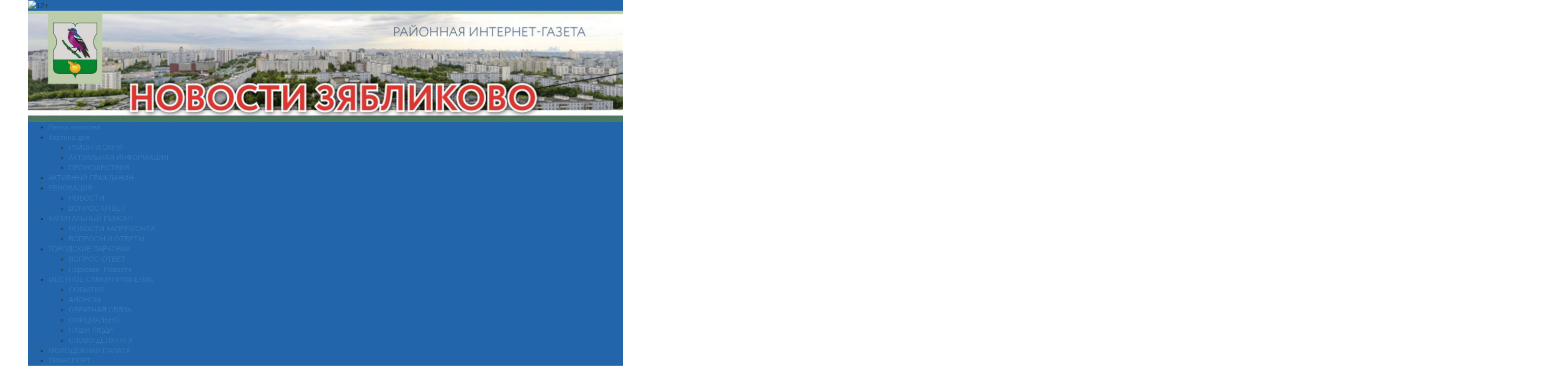

--- FILE ---
content_type: text/html; charset=UTF-8
request_url: https://gazeta-novosti-zyablikovo.ru/tag/%D0%BF%D0%B0%D0%B2%D0%B5%D0%BB-%D0%BF%D1%83%D1%88%D0%BA%D0%B8%D0%BD/page/17/
body_size: 18343
content:
<!DOCTYPE html>
<html lang="ru-RU">
<head>
<meta charset="UTF-8">
<meta name="viewport" content="width=device-width, initial-scale=1, maximum-scale=1, user-scalable=no">
<link href="https://cdnjs.cloudflare.com/ajax/libs/twitter-bootstrap/3.3.7/css/bootstrap.min.css" rel="stylesheet">
<meta name='robots' content='index, follow, max-image-preview:large, max-snippet:-1, max-video-preview:-1' />
	<style>img:is([sizes="auto" i], [sizes^="auto," i]) { contain-intrinsic-size: 3000px 1500px }</style>
	
	<!-- This site is optimized with the Yoast SEO plugin v26.1.1 - https://yoast.com/wordpress/plugins/seo/ -->
	<title>Павел Пушкин - Page 17 of 28 - Новости Зябликово — Газета района Зябликово (ЮАО)</title>
	<link rel="canonical" href="https://gazeta-novosti-zyablikovo.ru/tag/павел-пушкин/page/17/" />
	<link rel="prev" href="https://gazeta-novosti-zyablikovo.ru/tag/%d0%bf%d0%b0%d0%b2%d0%b5%d0%bb-%d0%bf%d1%83%d1%88%d0%ba%d0%b8%d0%bd/page/16/" />
	<link rel="next" href="https://gazeta-novosti-zyablikovo.ru/tag/%d0%bf%d0%b0%d0%b2%d0%b5%d0%bb-%d0%bf%d1%83%d1%88%d0%ba%d0%b8%d0%bd/page/18/" />
	<meta property="og:locale" content="ru_RU" />
	<meta property="og:type" content="article" />
	<meta property="og:title" content="Павел Пушкин - Page 17 of 28 - Новости Зябликово — Газета района Зябликово (ЮАО)" />
	<meta property="og:url" content="https://gazeta-novosti-zyablikovo.ru/tag/павел-пушкин/" />
	<meta property="og:site_name" content="Новости Зябликово — Газета района Зябликово (ЮАО)" />
	<meta name="twitter:card" content="summary_large_image" />
	<script type="application/ld+json" class="yoast-schema-graph">{"@context":"https://schema.org","@graph":[{"@type":"CollectionPage","@id":"https://gazeta-novosti-zyablikovo.ru/tag/%d0%bf%d0%b0%d0%b2%d0%b5%d0%bb-%d0%bf%d1%83%d1%88%d0%ba%d0%b8%d0%bd/","url":"https://gazeta-novosti-zyablikovo.ru/tag/%d0%bf%d0%b0%d0%b2%d0%b5%d0%bb-%d0%bf%d1%83%d1%88%d0%ba%d0%b8%d0%bd/page/17/","name":"Павел Пушкин - Page 17 of 28 - Новости Зябликово — Газета района Зябликово (ЮАО)","isPartOf":{"@id":"https://gazeta-novosti-zyablikovo.ru/#website"},"primaryImageOfPage":{"@id":"https://gazeta-novosti-zyablikovo.ru/tag/%d0%bf%d0%b0%d0%b2%d0%b5%d0%bb-%d0%bf%d1%83%d1%88%d0%ba%d0%b8%d0%bd/page/17/#primaryimage"},"image":{"@id":"https://gazeta-novosti-zyablikovo.ru/tag/%d0%bf%d0%b0%d0%b2%d0%b5%d0%bb-%d0%bf%d1%83%d1%88%d0%ba%d0%b8%d0%bd/page/17/#primaryimage"},"thumbnailUrl":"https://gazeta-novosti-zyablikovo.ru/wp-content/uploads/2022/08/20220811_184100.jpg","breadcrumb":{"@id":"https://gazeta-novosti-zyablikovo.ru/tag/%d0%bf%d0%b0%d0%b2%d0%b5%d0%bb-%d0%bf%d1%83%d1%88%d0%ba%d0%b8%d0%bd/page/17/#breadcrumb"},"inLanguage":"ru-RU"},{"@type":"ImageObject","inLanguage":"ru-RU","@id":"https://gazeta-novosti-zyablikovo.ru/tag/%d0%bf%d0%b0%d0%b2%d0%b5%d0%bb-%d0%bf%d1%83%d1%88%d0%ba%d0%b8%d0%bd/page/17/#primaryimage","url":"https://gazeta-novosti-zyablikovo.ru/wp-content/uploads/2022/08/20220811_184100.jpg","contentUrl":"https://gazeta-novosti-zyablikovo.ru/wp-content/uploads/2022/08/20220811_184100.jpg","width":800,"height":600},{"@type":"BreadcrumbList","@id":"https://gazeta-novosti-zyablikovo.ru/tag/%d0%bf%d0%b0%d0%b2%d0%b5%d0%bb-%d0%bf%d1%83%d1%88%d0%ba%d0%b8%d0%bd/page/17/#breadcrumb","itemListElement":[{"@type":"ListItem","position":1,"name":"Home","item":"https://gazeta-novosti-zyablikovo.ru/"},{"@type":"ListItem","position":2,"name":"Павел Пушкин"}]},{"@type":"WebSite","@id":"https://gazeta-novosti-zyablikovo.ru/#website","url":"https://gazeta-novosti-zyablikovo.ru/","name":"Новости Зябликово — Газета района Зябликово (ЮАО)","description":"Читайте новости особытиях района Зябликово и города Москва с газетой района Зябликово (ЮАО)","potentialAction":[{"@type":"SearchAction","target":{"@type":"EntryPoint","urlTemplate":"https://gazeta-novosti-zyablikovo.ru/?s={search_term_string}"},"query-input":{"@type":"PropertyValueSpecification","valueRequired":true,"valueName":"search_term_string"}}],"inLanguage":"ru-RU"}]}</script>
	<!-- / Yoast SEO plugin. -->


<link rel='dns-prefetch' href='//cdnjs.cloudflare.com' />
<link rel="alternate" type="application/rss+xml" title="Новости Зябликово — Газета района Зябликово (ЮАО) &raquo; Лента" href="https://gazeta-novosti-zyablikovo.ru/feed/" />
<link rel="alternate" type="application/rss+xml" title="Новости Зябликово — Газета района Зябликово (ЮАО) &raquo; Лента метки Павел Пушкин" href="https://gazeta-novosti-zyablikovo.ru/tag/%d0%bf%d0%b0%d0%b2%d0%b5%d0%bb-%d0%bf%d1%83%d1%88%d0%ba%d0%b8%d0%bd/feed/" />
<link rel='stylesheet' id='wp-block-library-css' href='https://gazeta-novosti-zyablikovo.ru/wp-includes/css/dist/block-library/style.min.css?ver=6.8.2' type='text/css' media='all' />
<style id='classic-theme-styles-inline-css' type='text/css'>
/*! This file is auto-generated */
.wp-block-button__link{color:#fff;background-color:#32373c;border-radius:9999px;box-shadow:none;text-decoration:none;padding:calc(.667em + 2px) calc(1.333em + 2px);font-size:1.125em}.wp-block-file__button{background:#32373c;color:#fff;text-decoration:none}
</style>
<style id='global-styles-inline-css' type='text/css'>
:root{--wp--preset--aspect-ratio--square: 1;--wp--preset--aspect-ratio--4-3: 4/3;--wp--preset--aspect-ratio--3-4: 3/4;--wp--preset--aspect-ratio--3-2: 3/2;--wp--preset--aspect-ratio--2-3: 2/3;--wp--preset--aspect-ratio--16-9: 16/9;--wp--preset--aspect-ratio--9-16: 9/16;--wp--preset--color--black: #000000;--wp--preset--color--cyan-bluish-gray: #abb8c3;--wp--preset--color--white: #ffffff;--wp--preset--color--pale-pink: #f78da7;--wp--preset--color--vivid-red: #cf2e2e;--wp--preset--color--luminous-vivid-orange: #ff6900;--wp--preset--color--luminous-vivid-amber: #fcb900;--wp--preset--color--light-green-cyan: #7bdcb5;--wp--preset--color--vivid-green-cyan: #00d084;--wp--preset--color--pale-cyan-blue: #8ed1fc;--wp--preset--color--vivid-cyan-blue: #0693e3;--wp--preset--color--vivid-purple: #9b51e0;--wp--preset--gradient--vivid-cyan-blue-to-vivid-purple: linear-gradient(135deg,rgba(6,147,227,1) 0%,rgb(155,81,224) 100%);--wp--preset--gradient--light-green-cyan-to-vivid-green-cyan: linear-gradient(135deg,rgb(122,220,180) 0%,rgb(0,208,130) 100%);--wp--preset--gradient--luminous-vivid-amber-to-luminous-vivid-orange: linear-gradient(135deg,rgba(252,185,0,1) 0%,rgba(255,105,0,1) 100%);--wp--preset--gradient--luminous-vivid-orange-to-vivid-red: linear-gradient(135deg,rgba(255,105,0,1) 0%,rgb(207,46,46) 100%);--wp--preset--gradient--very-light-gray-to-cyan-bluish-gray: linear-gradient(135deg,rgb(238,238,238) 0%,rgb(169,184,195) 100%);--wp--preset--gradient--cool-to-warm-spectrum: linear-gradient(135deg,rgb(74,234,220) 0%,rgb(151,120,209) 20%,rgb(207,42,186) 40%,rgb(238,44,130) 60%,rgb(251,105,98) 80%,rgb(254,248,76) 100%);--wp--preset--gradient--blush-light-purple: linear-gradient(135deg,rgb(255,206,236) 0%,rgb(152,150,240) 100%);--wp--preset--gradient--blush-bordeaux: linear-gradient(135deg,rgb(254,205,165) 0%,rgb(254,45,45) 50%,rgb(107,0,62) 100%);--wp--preset--gradient--luminous-dusk: linear-gradient(135deg,rgb(255,203,112) 0%,rgb(199,81,192) 50%,rgb(65,88,208) 100%);--wp--preset--gradient--pale-ocean: linear-gradient(135deg,rgb(255,245,203) 0%,rgb(182,227,212) 50%,rgb(51,167,181) 100%);--wp--preset--gradient--electric-grass: linear-gradient(135deg,rgb(202,248,128) 0%,rgb(113,206,126) 100%);--wp--preset--gradient--midnight: linear-gradient(135deg,rgb(2,3,129) 0%,rgb(40,116,252) 100%);--wp--preset--font-size--small: 13px;--wp--preset--font-size--medium: 20px;--wp--preset--font-size--large: 36px;--wp--preset--font-size--x-large: 42px;--wp--preset--spacing--20: 0.44rem;--wp--preset--spacing--30: 0.67rem;--wp--preset--spacing--40: 1rem;--wp--preset--spacing--50: 1.5rem;--wp--preset--spacing--60: 2.25rem;--wp--preset--spacing--70: 3.38rem;--wp--preset--spacing--80: 5.06rem;--wp--preset--shadow--natural: 6px 6px 9px rgba(0, 0, 0, 0.2);--wp--preset--shadow--deep: 12px 12px 50px rgba(0, 0, 0, 0.4);--wp--preset--shadow--sharp: 6px 6px 0px rgba(0, 0, 0, 0.2);--wp--preset--shadow--outlined: 6px 6px 0px -3px rgba(255, 255, 255, 1), 6px 6px rgba(0, 0, 0, 1);--wp--preset--shadow--crisp: 6px 6px 0px rgba(0, 0, 0, 1);}:where(.is-layout-flex){gap: 0.5em;}:where(.is-layout-grid){gap: 0.5em;}body .is-layout-flex{display: flex;}.is-layout-flex{flex-wrap: wrap;align-items: center;}.is-layout-flex > :is(*, div){margin: 0;}body .is-layout-grid{display: grid;}.is-layout-grid > :is(*, div){margin: 0;}:where(.wp-block-columns.is-layout-flex){gap: 2em;}:where(.wp-block-columns.is-layout-grid){gap: 2em;}:where(.wp-block-post-template.is-layout-flex){gap: 1.25em;}:where(.wp-block-post-template.is-layout-grid){gap: 1.25em;}.has-black-color{color: var(--wp--preset--color--black) !important;}.has-cyan-bluish-gray-color{color: var(--wp--preset--color--cyan-bluish-gray) !important;}.has-white-color{color: var(--wp--preset--color--white) !important;}.has-pale-pink-color{color: var(--wp--preset--color--pale-pink) !important;}.has-vivid-red-color{color: var(--wp--preset--color--vivid-red) !important;}.has-luminous-vivid-orange-color{color: var(--wp--preset--color--luminous-vivid-orange) !important;}.has-luminous-vivid-amber-color{color: var(--wp--preset--color--luminous-vivid-amber) !important;}.has-light-green-cyan-color{color: var(--wp--preset--color--light-green-cyan) !important;}.has-vivid-green-cyan-color{color: var(--wp--preset--color--vivid-green-cyan) !important;}.has-pale-cyan-blue-color{color: var(--wp--preset--color--pale-cyan-blue) !important;}.has-vivid-cyan-blue-color{color: var(--wp--preset--color--vivid-cyan-blue) !important;}.has-vivid-purple-color{color: var(--wp--preset--color--vivid-purple) !important;}.has-black-background-color{background-color: var(--wp--preset--color--black) !important;}.has-cyan-bluish-gray-background-color{background-color: var(--wp--preset--color--cyan-bluish-gray) !important;}.has-white-background-color{background-color: var(--wp--preset--color--white) !important;}.has-pale-pink-background-color{background-color: var(--wp--preset--color--pale-pink) !important;}.has-vivid-red-background-color{background-color: var(--wp--preset--color--vivid-red) !important;}.has-luminous-vivid-orange-background-color{background-color: var(--wp--preset--color--luminous-vivid-orange) !important;}.has-luminous-vivid-amber-background-color{background-color: var(--wp--preset--color--luminous-vivid-amber) !important;}.has-light-green-cyan-background-color{background-color: var(--wp--preset--color--light-green-cyan) !important;}.has-vivid-green-cyan-background-color{background-color: var(--wp--preset--color--vivid-green-cyan) !important;}.has-pale-cyan-blue-background-color{background-color: var(--wp--preset--color--pale-cyan-blue) !important;}.has-vivid-cyan-blue-background-color{background-color: var(--wp--preset--color--vivid-cyan-blue) !important;}.has-vivid-purple-background-color{background-color: var(--wp--preset--color--vivid-purple) !important;}.has-black-border-color{border-color: var(--wp--preset--color--black) !important;}.has-cyan-bluish-gray-border-color{border-color: var(--wp--preset--color--cyan-bluish-gray) !important;}.has-white-border-color{border-color: var(--wp--preset--color--white) !important;}.has-pale-pink-border-color{border-color: var(--wp--preset--color--pale-pink) !important;}.has-vivid-red-border-color{border-color: var(--wp--preset--color--vivid-red) !important;}.has-luminous-vivid-orange-border-color{border-color: var(--wp--preset--color--luminous-vivid-orange) !important;}.has-luminous-vivid-amber-border-color{border-color: var(--wp--preset--color--luminous-vivid-amber) !important;}.has-light-green-cyan-border-color{border-color: var(--wp--preset--color--light-green-cyan) !important;}.has-vivid-green-cyan-border-color{border-color: var(--wp--preset--color--vivid-green-cyan) !important;}.has-pale-cyan-blue-border-color{border-color: var(--wp--preset--color--pale-cyan-blue) !important;}.has-vivid-cyan-blue-border-color{border-color: var(--wp--preset--color--vivid-cyan-blue) !important;}.has-vivid-purple-border-color{border-color: var(--wp--preset--color--vivid-purple) !important;}.has-vivid-cyan-blue-to-vivid-purple-gradient-background{background: var(--wp--preset--gradient--vivid-cyan-blue-to-vivid-purple) !important;}.has-light-green-cyan-to-vivid-green-cyan-gradient-background{background: var(--wp--preset--gradient--light-green-cyan-to-vivid-green-cyan) !important;}.has-luminous-vivid-amber-to-luminous-vivid-orange-gradient-background{background: var(--wp--preset--gradient--luminous-vivid-amber-to-luminous-vivid-orange) !important;}.has-luminous-vivid-orange-to-vivid-red-gradient-background{background: var(--wp--preset--gradient--luminous-vivid-orange-to-vivid-red) !important;}.has-very-light-gray-to-cyan-bluish-gray-gradient-background{background: var(--wp--preset--gradient--very-light-gray-to-cyan-bluish-gray) !important;}.has-cool-to-warm-spectrum-gradient-background{background: var(--wp--preset--gradient--cool-to-warm-spectrum) !important;}.has-blush-light-purple-gradient-background{background: var(--wp--preset--gradient--blush-light-purple) !important;}.has-blush-bordeaux-gradient-background{background: var(--wp--preset--gradient--blush-bordeaux) !important;}.has-luminous-dusk-gradient-background{background: var(--wp--preset--gradient--luminous-dusk) !important;}.has-pale-ocean-gradient-background{background: var(--wp--preset--gradient--pale-ocean) !important;}.has-electric-grass-gradient-background{background: var(--wp--preset--gradient--electric-grass) !important;}.has-midnight-gradient-background{background: var(--wp--preset--gradient--midnight) !important;}.has-small-font-size{font-size: var(--wp--preset--font-size--small) !important;}.has-medium-font-size{font-size: var(--wp--preset--font-size--medium) !important;}.has-large-font-size{font-size: var(--wp--preset--font-size--large) !important;}.has-x-large-font-size{font-size: var(--wp--preset--font-size--x-large) !important;}
:where(.wp-block-post-template.is-layout-flex){gap: 1.25em;}:where(.wp-block-post-template.is-layout-grid){gap: 1.25em;}
:where(.wp-block-columns.is-layout-flex){gap: 2em;}:where(.wp-block-columns.is-layout-grid){gap: 2em;}
:root :where(.wp-block-pullquote){font-size: 1.5em;line-height: 1.6;}
</style>
<link rel='stylesheet' id='wp-polls-css' href='https://gazeta-novosti-zyablikovo.ru/wp-content/plugins/wp-polls/polls-css.css?ver=2.77.3' type='text/css' media='all' />
<style id='wp-polls-inline-css' type='text/css'>
.wp-polls .pollbar {
	margin: 1px;
	font-size: 6px;
	line-height: 8px;
	height: 8px;
	background-image: url('https://gazeta-novosti-zyablikovo.ru/wp-content/plugins/wp-polls/images/default/pollbg.gif');
	border: 1px solid #c8c8c8;
}

</style>
<link rel='stylesheet' id='newspaper-style-css' href='https://gazeta-novosti-zyablikovo.ru/wp-content/themes/newspaper/style.css?ver=6.8.2' type='text/css' media='all' />
<link rel='stylesheet' id='newspaper-color-css' href='https://gazeta-novosti-zyablikovo.ru/wp-content/themes/newspaper/color.css?ver=6.8.2' type='text/css' media='all' />
<link rel='stylesheet' id='naslednik-app-style-css' href='https://gazeta-novosti-zyablikovo.ru/wp-content/themes/newspaper/css/app.min.css?ver=6.8.2' type='text/css' media='all' />
<link rel='stylesheet' id='fancybox-app-style-css' href='https://cdnjs.cloudflare.com/ajax/libs/fancybox/3.1.20/jquery.fancybox.min.css?ver=6.8.2' type='text/css' media='all' />
<script type="text/javascript" src="https://gazeta-novosti-zyablikovo.ru/wp-includes/js/jquery/jquery.min.js?ver=3.7.1" id="jquery-core-js"></script>
<script type="text/javascript" src="https://gazeta-novosti-zyablikovo.ru/wp-includes/js/jquery/jquery-migrate.min.js?ver=3.4.1" id="jquery-migrate-js"></script>
        <script>
            var errorQueue = [];
            let timeout;

            var errorMessage = '';


            function isBot() {
                const bots = ['crawler', 'spider', 'baidu', 'duckduckgo', 'bot', 'googlebot', 'bingbot', 'facebook', 'slurp', 'twitter', 'yahoo'];
                const userAgent = navigator.userAgent.toLowerCase();
                return bots.some(bot => userAgent.includes(bot));
            }

            /*
            window.onerror = function(msg, url, line) {
            // window.addEventListener('error', function(event) {
                console.error("Linha 600");

                var errorMessage = [
                    'Message: ' + msg,
                    'URL: ' + url,
                    'Line: ' + line
                ].join(' - ');
                */


            // Captura erros síncronos e alguns assíncronos
            window.addEventListener('error', function(event) {
                var msg = event.message;
                if (msg === "Script error.") {
                    console.error("Script error detected - maybe problem cross-origin");
                    return;
                }
                errorMessage = [
                    'Message: ' + msg,
                    'URL: ' + event.filename,
                    'Line: ' + event.lineno
                ].join(' - ');
                if (isBot()) {
                    return;
                }
                errorQueue.push(errorMessage);
                handleErrorQueue();
            });

            // Captura rejeições de promessas
            window.addEventListener('unhandledrejection', function(event) {
                errorMessage = 'Promise Rejection: ' + (event.reason || 'Unknown reason');
                if (isBot()) {
                    return;
                }
                errorQueue.push(errorMessage);
                handleErrorQueue();
            });

            // Função auxiliar para gerenciar a fila de erros
            function handleErrorQueue() {
                if (errorQueue.length >= 5) {
                    sendErrorsToServer();
                } else {
                    clearTimeout(timeout);
                    timeout = setTimeout(sendErrorsToServer, 5000);
                }
            }





            function sendErrorsToServer() {
                if (errorQueue.length > 0) {
                    var message;
                    if (errorQueue.length === 1) {
                        // Se houver apenas um erro, mantenha o formato atual
                        message = errorQueue[0];
                    } else {
                        // Se houver múltiplos erros, use quebras de linha para separá-los
                        message = errorQueue.join('\n\n');
                    }
                    var xhr = new XMLHttpRequest();
                    var nonce = '49a218b7b5';
                    var ajaxurl = 'https://gazeta-novosti-zyablikovo.ru/wp-admin/admin-ajax.php?action=bill_minozzi_js_error_catched&_wpnonce=49a218b7b5';
                    xhr.open('POST', encodeURI(ajaxurl));
                    xhr.setRequestHeader('Content-Type', 'application/x-www-form-urlencoded');
                    xhr.onload = function() {
                        if (xhr.status === 200) {
                            // console.log('Success:', xhr.responseText);
                        } else {
                            console.log('Error:', xhr.status);
                        }
                    };
                    xhr.onerror = function() {
                        console.error('Request failed');
                    };
                    xhr.send('action=bill_minozzi_js_error_catched&_wpnonce=' + nonce + '&bill_js_error_catched=' + encodeURIComponent(message));
                    errorQueue = []; // Limpa a fila de erros após o envio
                }
            }

            function sendErrorsToServer() {
                if (errorQueue.length > 0) {
                    var message = errorQueue.join(' | ');
                    //console.error(message);
                    var xhr = new XMLHttpRequest();
                    var nonce = '49a218b7b5';
                    var ajaxurl = 'https://gazeta-novosti-zyablikovo.ru/wp-admin/admin-ajax.php?action=bill_minozzi_js_error_catched&_wpnonce=49a218b7b5'; // No need to esc_js here
                    xhr.open('POST', encodeURI(ajaxurl));
                    xhr.setRequestHeader('Content-Type', 'application/x-www-form-urlencoded');
                    xhr.onload = function() {
                        if (xhr.status === 200) {
                            //console.log('Success:::', xhr.responseText);
                        } else {
                            console.log('Error:', xhr.status);
                        }
                    };
                    xhr.onerror = function() {
                        console.error('Request failed');
                    };
                    xhr.send('action=bill_minozzi_js_error_catched&_wpnonce=' + nonce + '&bill_js_error_catched=' + encodeURIComponent(message));
                    errorQueue = []; // Clear the error queue after sending
                }
            }

            function sendErrorsToServer() {
                if (errorQueue.length > 0) {
                    var message = errorQueue.join('\n\n'); // Usa duas quebras de linha como separador
                    var xhr = new XMLHttpRequest();
                    var nonce = '49a218b7b5';
                    var ajaxurl = 'https://gazeta-novosti-zyablikovo.ru/wp-admin/admin-ajax.php?action=bill_minozzi_js_error_catched&_wpnonce=49a218b7b5';
                    xhr.open('POST', encodeURI(ajaxurl));
                    xhr.setRequestHeader('Content-Type', 'application/x-www-form-urlencoded');
                    xhr.onload = function() {
                        if (xhr.status === 200) {
                            // console.log('Success:', xhr.responseText);
                        } else {
                            console.log('Error:', xhr.status);
                        }
                    };
                    xhr.onerror = function() {
                        console.error('Request failed');
                    };
                    xhr.send('action=bill_minozzi_js_error_catched&_wpnonce=' + nonce + '&bill_js_error_catched=' + encodeURIComponent(message));
                    errorQueue = []; // Limpa a fila de erros após o envio
                }
            }
            window.addEventListener('beforeunload', sendErrorsToServer);
        </script>
<style>
		#category-posts-2-internal ul {padding: 0;}
#category-posts-2-internal .cat-post-item img {max-width: initial; max-height: initial; margin: initial;}
#category-posts-2-internal .cat-post-author {margin-bottom: 0;}
#category-posts-2-internal .cat-post-thumbnail {margin: 5px 10px 5px 0;}
#category-posts-2-internal .cat-post-item:before {content: ""; clear: both;}
#category-posts-2-internal .cat-post-excerpt-more {display: inline-block;}
#category-posts-2-internal .cat-post-item {list-style: none; margin: 3px 0 10px; padding: 3px 0;}
#category-posts-2-internal .cat-post-current .cat-post-title {font-weight: bold; text-transform: uppercase;}
#category-posts-2-internal [class*=cat-post-tax] {font-size: 0.85em;}
#category-posts-2-internal [class*=cat-post-tax] * {display:inline-block;}
#category-posts-2-internal .cat-post-item:after {content: ""; display: table;	clear: both;}
#category-posts-2-internal .cat-post-item .cat-post-title {overflow: hidden;text-overflow: ellipsis;white-space: initial;display: -webkit-box;-webkit-line-clamp: 2;-webkit-box-orient: vertical;padding-bottom: 0 !important;}
#category-posts-2-internal .cat-post-item:after {content: ""; display: table;	clear: both;}
#category-posts-2-internal .cat-post-thumbnail {display:block; float:left; margin:5px 10px 5px 0;}
#category-posts-2-internal .cat-post-crop {overflow:hidden;display:block;}
#category-posts-2-internal p {margin:5px 0 0 0}
#category-posts-2-internal li > div {margin:5px 0 0 0; clear:both;}
#category-posts-2-internal .dashicons {vertical-align:middle;}
#category-posts-2-internal .cat-post-thumbnail .cat-post-crop img {height: 300px;}
#category-posts-2-internal .cat-post-thumbnail .cat-post-crop img {width: 300px;}
#category-posts-2-internal .cat-post-thumbnail .cat-post-crop img {object-fit: cover; max-width: 100%; display: block;}
#category-posts-2-internal .cat-post-thumbnail .cat-post-crop-not-supported img {width: 100%;}
#category-posts-2-internal .cat-post-thumbnail {max-width:100%;}
#category-posts-2-internal .cat-post-item img {margin: initial;}
</style>
		<style>
.blue-line,
.top-header,
.sub-menu,
.wp-caption .wp-caption-text {
    background-color: rgb(34, 101, 171) !important;
}
.menu-item:hover,
.sub-menu .menu-item:hover {
    background-color: #337ab7;
}
.wp-caption {
    border: 3px solid rgb(34, 101, 171);
}
</style>
<meta name="yandex-verification" content="ddb48a48fe99b0cc" />
<meta name="google-site-verification" content="7QYg03gtUS8-B8S87Y7AQSUDv913TILOerGxqMr-YfM" />
</head>
<body class="archive paged tag tag-4521 paged-17 tag-paged-17 wp-theme-newspaper group-blog hfeed">
<div id="page" class="site">
	<div class="container">
		<div class="row">
			<div class="header-banner">
				 
							</div>
		</div>
	</div>
	<header class="container">
        <div class="row top-header">
            <div class="pull-left">
                <img class="top-header__icon" src="https://gazeta-novosti-zyablikovo.ru/wp-content/themes/newspaper/images/12+.png" alt="12+">
            </div>
            <div class="pull-right">
                <!-- <a class="link link_white" href="https://twitter.com/zyablikovo2" target="_blank"><i class="fa fa-twitter" aria-hidden="true"></i></a>
                <a class="link link_white" href="https://vk.com/zyablikovouao" target="_blank"><i class="fa fa-vk" aria-hidden="true"></i></a> -->
            </div>
        </div>
    </header>
	<article class="container">
        <div class="row">
			<a href="https://gazeta-novosti-zyablikovo.ru/" rel="home">
            	<img style="width: 100%;" class="img-responsive" src="https://gazeta-novosti-zyablikovo.ru/wp-content/uploads/2020/04/Zyablikov.jpg" alt="Новости Зябликово — Газета района Зябликово (ЮАО)">
			</a>
        </div>


    </article>
	<div class="menu-section">
        <div class="container blue-line">
            <div class="row">
				<div class="menu-%d0%b2%d0%b5%d1%80%d1%85%d0%bd%d0%b5%d0%b5-container"><ul id="menu-%d0%b2%d0%b5%d1%80%d1%85%d0%bd%d0%b5%d0%b5" class="menu"><li id="menu-item-4177" class="menu-item menu-item-type-taxonomy menu-item-object-category menu-item-4177"><a href="https://gazeta-novosti-zyablikovo.ru/category/%d0%bb%d0%b5%d0%bd%d1%82%d0%b0-%d0%bd%d0%be%d0%b2%d0%be%d1%81%d1%82%d0%b5%d0%b9/">Лента новостей</a></li>
<li id="menu-item-13" class="menu-item menu-item-type-taxonomy menu-item-object-category menu-item-has-children menu-item-13"><a href="https://gazeta-novosti-zyablikovo.ru/category/news/">Картина дня</a>
<ul class="sub-menu">
	<li id="menu-item-15" class="menu-item menu-item-type-taxonomy menu-item-object-category menu-item-15"><a href="https://gazeta-novosti-zyablikovo.ru/category/%d1%80%d0%b0%d0%b9%d0%be%d0%bd-%d0%b8-%d0%be%d0%ba%d1%80%d1%83%d0%b3/">РАЙОН И ОКРУГ</a></li>
	<li id="menu-item-1126" class="menu-item menu-item-type-taxonomy menu-item-object-category menu-item-1126"><a href="https://gazeta-novosti-zyablikovo.ru/category/%d0%b0%d0%ba%d1%82%d1%83%d0%b0%d0%bb%d1%8c%d0%bd%d0%b0%d1%8f-%d0%b8%d0%bd%d1%84%d0%be%d1%80%d0%bc%d0%b0%d1%86%d0%b8%d1%8f/">АКТУАЛЬНАЯ ИНФОРМАЦИЯ</a></li>
	<li id="menu-item-1127" class="menu-item menu-item-type-taxonomy menu-item-object-category menu-item-1127"><a href="https://gazeta-novosti-zyablikovo.ru/category/%d0%bf%d1%80%d0%be%d0%b8%d1%81%d1%88%d0%b5%d1%81%d1%82%d0%b2%d0%b8%d1%8f/">ПРОИСШЕСТВИЯ</a></li>
</ul>
</li>
<li id="menu-item-401" class="menu-item menu-item-type-taxonomy menu-item-object-category menu-item-401"><a href="https://gazeta-novosti-zyablikovo.ru/category/%d0%b0%d0%ba%d1%82%d0%b8%d0%b2%d0%bd%d1%8b%d0%b9-%d0%b3%d1%80%d0%b0%d0%b6%d0%b4%d0%b0%d0%bd%d0%b8%d0%bd/">АКТИВНЫЙ ГРАЖДАНИН</a></li>
<li id="menu-item-28264" class="menu-item menu-item-type-custom menu-item-object-custom menu-item-has-children menu-item-28264"><a>РЕНОВАЦИЯ</a>
<ul class="sub-menu">
	<li id="menu-item-28266" class="menu-item menu-item-type-taxonomy menu-item-object-category menu-item-28266"><a href="https://gazeta-novosti-zyablikovo.ru/category/%d1%80%d0%b5%d0%bd%d0%be%d0%b2%d0%b0%d1%86%d0%b8%d1%8f-%d0%bd%d0%be%d0%b2%d0%be%d1%81%d1%82%d0%b8/">НОВОСТИ</a></li>
	<li id="menu-item-28265" class="menu-item menu-item-type-taxonomy menu-item-object-category menu-item-28265"><a href="https://gazeta-novosti-zyablikovo.ru/category/%d1%80%d0%b5%d0%bd%d0%be%d0%b2%d0%b0%d1%86%d0%b8%d1%8f-%d0%b2%d0%be%d0%bf%d1%80%d0%be%d1%81-%d0%be%d1%82%d0%b2%d0%b5%d1%82/">ВОПРОС-ОТВЕТ</a></li>
</ul>
</li>
<li id="menu-item-7900" class="menu-item menu-item-type-custom menu-item-object-custom menu-item-has-children menu-item-7900"><a>КАПИТАЛЬНЫЙ РЕМОНТ</a>
<ul class="sub-menu">
	<li id="menu-item-6895" class="menu-item menu-item-type-taxonomy menu-item-object-category menu-item-6895"><a href="https://gazeta-novosti-zyablikovo.ru/category/%d0%ba%d0%b0%d0%bf%d0%b8%d1%82%d0%b0%d0%bb%d1%8c%d0%bd%d1%8b%d0%b9-%d1%80%d0%b5%d0%bc%d0%be%d0%bd%d1%82/%d0%bd%d0%be%d0%b2%d0%be%d1%81%d1%82%d0%b8-%d0%ba%d0%b0%d0%bf%d1%80%d0%b5%d0%bc%d0%be%d0%bd%d1%82%d0%b0/">НОВОСТИ КАПРЕМОНТА</a></li>
	<li id="menu-item-6894" class="menu-item menu-item-type-taxonomy menu-item-object-category menu-item-6894"><a href="https://gazeta-novosti-zyablikovo.ru/category/%d0%ba%d0%b0%d0%bf%d0%b8%d1%82%d0%b0%d0%bb%d1%8c%d0%bd%d1%8b%d0%b9-%d1%80%d0%b5%d0%bc%d0%be%d0%bd%d1%82/%d0%b2%d0%be%d0%bf%d1%80%d0%be%d1%81%d1%8b-%d0%b8-%d0%be%d1%82%d0%b2%d0%b5%d1%82%d1%8b/">ВОПРОСЫ И ОТВЕТЫ</a></li>
</ul>
</li>
<li id="menu-item-10152" class="menu-item menu-item-type-custom menu-item-object-custom menu-item-has-children menu-item-10152"><a>ГОРОДСКИЕ ПАРКОВКИ</a>
<ul class="sub-menu">
	<li id="menu-item-10153" class="menu-item menu-item-type-taxonomy menu-item-object-category menu-item-10153"><a href="https://gazeta-novosti-zyablikovo.ru/category/%d0%bf%d0%b0%d1%80%d0%ba%d0%be%d0%b2%d0%ba%d0%b8/%d0%b2%d0%be%d0%bf%d1%80%d0%be%d1%81-%d0%be%d1%82%d0%b2%d0%b5%d1%82/">ВОПРОС-ОТВЕТ</a></li>
	<li id="menu-item-10154" class="menu-item menu-item-type-taxonomy menu-item-object-category menu-item-10154"><a href="https://gazeta-novosti-zyablikovo.ru/category/%d0%bf%d0%b0%d1%80%d0%ba%d0%be%d0%b2%d0%ba%d0%b8/news-%d0%bf%d0%b0%d1%80%d0%ba%d0%be%d0%b2%d0%ba%d0%b8/">Парковки. Новости</a></li>
</ul>
</li>
<li id="menu-item-6" class="menu-item menu-item-type-taxonomy menu-item-object-category menu-item-has-children menu-item-6"><a href="https://gazeta-novosti-zyablikovo.ru/category/%d0%bc%d0%b5%d1%81%d1%82%d0%bd%d0%be%d0%b5-%d1%81%d0%b0%d0%bc%d0%be%d1%83%d0%bf%d1%80%d0%b0%d0%b2%d0%bb%d0%b5%d0%bd%d0%b8%d0%b5/">МЕСТНОЕ САМОУПРАВЛЕНИЕ</a>
<ul class="sub-menu">
	<li id="menu-item-7" class="menu-item menu-item-type-taxonomy menu-item-object-category menu-item-7"><a href="https://gazeta-novosti-zyablikovo.ru/category/%d0%bc%d0%b5%d1%81%d1%82%d0%bd%d0%be%d0%b5-%d1%81%d0%b0%d0%bc%d0%be%d1%83%d0%bf%d1%80%d0%b0%d0%b2%d0%bb%d0%b5%d0%bd%d0%b8%d0%b5/c%d0%be%d0%b1%d1%8b%d1%82%d0%b8%d1%8f/">CОБЫТИЯ</a></li>
	<li id="menu-item-8" class="menu-item menu-item-type-taxonomy menu-item-object-category menu-item-8"><a href="https://gazeta-novosti-zyablikovo.ru/category/%d0%bc%d0%b5%d1%81%d1%82%d0%bd%d0%be%d0%b5-%d1%81%d0%b0%d0%bc%d0%be%d1%83%d0%bf%d1%80%d0%b0%d0%b2%d0%bb%d0%b5%d0%bd%d0%b8%d0%b5/%d0%b0%d0%bd%d0%be%d0%bd%d1%81%d1%8b/">АНОНСЫ</a></li>
	<li id="menu-item-9" class="menu-item menu-item-type-taxonomy menu-item-object-category menu-item-9"><a href="https://gazeta-novosti-zyablikovo.ru/category/%d0%bc%d0%b5%d1%81%d1%82%d0%bd%d0%be%d0%b5-%d1%81%d0%b0%d0%bc%d0%be%d1%83%d0%bf%d1%80%d0%b0%d0%b2%d0%bb%d0%b5%d0%bd%d0%b8%d0%b5/%d0%be%d0%b1%d1%80%d0%b0%d1%82%d0%bd%d0%b0%d1%8f-%d1%81%d0%b2%d1%8f%d0%b7%d1%8c/">ОБРАТНАЯ СВЯЗЬ</a></li>
	<li id="menu-item-10" class="menu-item menu-item-type-taxonomy menu-item-object-category menu-item-10"><a href="https://gazeta-novosti-zyablikovo.ru/category/%d0%bc%d0%b5%d1%81%d1%82%d0%bd%d0%be%d0%b5-%d1%81%d0%b0%d0%bc%d0%be%d1%83%d0%bf%d1%80%d0%b0%d0%b2%d0%bb%d0%b5%d0%bd%d0%b8%d0%b5/%d0%be%d1%84%d0%b8%d1%86%d0%b8%d0%b0%d0%bb%d1%8c%d0%bd%d0%be/">ОФИЦИАЛЬНО</a></li>
	<li id="menu-item-11" class="menu-item menu-item-type-taxonomy menu-item-object-category menu-item-11"><a href="https://gazeta-novosti-zyablikovo.ru/category/%d0%bc%d0%b5%d1%81%d1%82%d0%bd%d0%be%d0%b5-%d1%81%d0%b0%d0%bc%d0%be%d1%83%d0%bf%d1%80%d0%b0%d0%b2%d0%bb%d0%b5%d0%bd%d0%b8%d0%b5/%d0%bd%d0%b0%d1%88%d0%b8-%d0%bb%d1%8e%d0%b4%d0%b8/">НАШИ ЛЮДИ</a></li>
	<li id="menu-item-12" class="menu-item menu-item-type-taxonomy menu-item-object-category menu-item-12"><a href="https://gazeta-novosti-zyablikovo.ru/category/%d0%bc%d0%b5%d1%81%d1%82%d0%bd%d0%be%d0%b5-%d1%81%d0%b0%d0%bc%d0%be%d1%83%d0%bf%d1%80%d0%b0%d0%b2%d0%bb%d0%b5%d0%bd%d0%b8%d0%b5/%d1%81%d0%bb%d0%be%d0%b2%d0%be-%d0%b4%d0%b5%d0%bf%d1%83%d1%82%d0%b0%d1%82%d1%83/">СЛОВО ДЕПУТАТУ</a></li>
</ul>
</li>
<li id="menu-item-8376" class="menu-item menu-item-type-taxonomy menu-item-object-category menu-item-8376"><a href="https://gazeta-novosti-zyablikovo.ru/category/%d0%bc%d0%be%d0%bb%d0%be%d0%b4%d1%91%d0%b6%d0%bd%d0%b0%d1%8f-%d0%bf%d0%b0%d0%bb%d0%b0%d1%82%d0%b0/">МОЛОДЁЖНАЯ ПАЛАТА</a></li>
<li id="menu-item-15647" class="menu-item menu-item-type-custom menu-item-object-custom menu-item-has-children menu-item-15647"><a>ТРАНСПОРТ</a>
<ul class="sub-menu">
	<li id="menu-item-15651" class="menu-item menu-item-type-taxonomy menu-item-object-category menu-item-15651"><a href="https://gazeta-novosti-zyablikovo.ru/category/%d1%82%d1%80%d0%b0%d0%bd%d1%81%d0%bf%d0%be%d1%80%d1%82-%d0%bd%d0%be%d0%b2%d0%be%d1%81%d1%82%d0%b8/">НОВОСТИ</a></li>
	<li id="menu-item-15650" class="menu-item menu-item-type-taxonomy menu-item-object-category menu-item-15650"><a href="https://gazeta-novosti-zyablikovo.ru/category/%d1%82%d1%80%d0%b0%d0%bd%d1%81%d0%bf%d0%be%d1%80%d1%82-%d0%b2%d0%be%d0%bf%d1%80%d0%be%d1%81-%d0%be%d1%82%d0%b2%d0%b5%d1%82/">ВОПРОС-ОТВЕТ</a></li>
</ul>
</li>
<li id="menu-item-122" class="menu-item menu-item-type-post_type menu-item-object-page menu-item-122"><a href="https://gazeta-novosti-zyablikovo.ru/kontakty/">КОНТАКТЫ</a></li>
<li id="menu-item-118859" class="menu-item menu-item-type-taxonomy menu-item-object-category menu-item-118859"><a href="https://gazeta-novosti-zyablikovo.ru/category/%d1%81%d0%bb%d1%83%d0%b6%d0%b1%d0%b0-%d0%bf%d0%be-%d0%ba%d0%be%d0%bd%d1%82%d1%80%d0%b0%d0%ba%d1%82%d1%83/">Служба по контракту</a></li>
<li id="menu-item-137133" class="menu-item menu-item-type-taxonomy menu-item-object-category menu-item-137133"><a href="https://gazeta-novosti-zyablikovo.ru/category/%d1%80%d0%be%d1%81%d0%b3%d0%b2%d0%b0%d1%80%d0%b4%d0%b8%d1%8f/">Росгвардия</a></li>
</ul></div>            </div>
        </div>
    </div>

	<div id="content" class="site-content">	<div id="primary" class="content-area">
		<main id="main" role="main">
			
			<div class="container">
				<div class="row">
					<div class="col-md-8">
						<header class="archive-header">
							<h1 class="title title_line">Метка: <span>Павел Пушкин</span></h1>
						</header>
						
						
						<div class="news-item">
							<div class="col-md-5">
								<a href="https://gazeta-novosti-zyablikovo.ru/2022/08/15/107760/">
									<img width="800" height="600" src="https://gazeta-novosti-zyablikovo.ru/wp-content/uploads/2022/08/20220811_184100.jpg" class="attachment-post-thumbnail size-post-thumbnail wp-post-image" alt="" decoding="async" fetchpriority="high" srcset="https://gazeta-novosti-zyablikovo.ru/wp-content/uploads/2022/08/20220811_184100.jpg 800w, https://gazeta-novosti-zyablikovo.ru/wp-content/uploads/2022/08/20220811_184100-300x225.jpg 300w, https://gazeta-novosti-zyablikovo.ru/wp-content/uploads/2022/08/20220811_184100-768x576.jpg 768w" sizes="(max-width: 800px) 100vw, 800px" />								</a>
							</div>
							<div class="col-md-7">
								<h2><a href="https://gazeta-novosti-zyablikovo.ru/2022/08/15/107760/">Спортивный праздник состоялся в Зябликове — фоторепортаж</a></h2>
								<p>Еще один праздник, посвященный физкультуре и спорту, прошел в Зябликово 11 августа при поддержке аппарата Совета депутатов. Целыми семьями пришли жители на детскую площадку по [&hellip;]</p>
								<div class="date">
									15/08/2022								</div>
							</div>
						</div>

						
						<div class="news-item">
							<div class="col-md-5">
								<a href="https://gazeta-novosti-zyablikovo.ru/2022/08/05/107463/">
									<img width="2560" height="1696" src="https://gazeta-novosti-zyablikovo.ru/wp-content/uploads/2022/08/ABK7945-scaled.jpg" class="attachment-post-thumbnail size-post-thumbnail wp-post-image" alt="" decoding="async" srcset="https://gazeta-novosti-zyablikovo.ru/wp-content/uploads/2022/08/ABK7945-scaled.jpg 2560w, https://gazeta-novosti-zyablikovo.ru/wp-content/uploads/2022/08/ABK7945-300x199.jpg 300w, https://gazeta-novosti-zyablikovo.ru/wp-content/uploads/2022/08/ABK7945-1024x678.jpg 1024w, https://gazeta-novosti-zyablikovo.ru/wp-content/uploads/2022/08/ABK7945-768x509.jpg 768w, https://gazeta-novosti-zyablikovo.ru/wp-content/uploads/2022/08/ABK7945-1536x1017.jpg 1536w, https://gazeta-novosti-zyablikovo.ru/wp-content/uploads/2022/08/ABK7945-2048x1356.jpg 2048w" sizes="(max-width: 2560px) 100vw, 2560px" />								</a>
							</div>
							<div class="col-md-7">
								<h2><a href="https://gazeta-novosti-zyablikovo.ru/2022/08/05/107463/">В число победителей супершоу «Пламенные сердца» вошел ученик школы №2116</a></h2>
								<p>В школе №2116 создана настолько творческая атмосфера, что в ней растут будущие звезды эстрады. Ученик 6 «А» класса Глеб со своим танцем вошел в число [&hellip;]</p>
								<div class="date">
									05/08/2022								</div>
							</div>
						</div>

						
						<div class="news-item">
							<div class="col-md-5">
								<a href="https://gazeta-novosti-zyablikovo.ru/2022/07/28/107298/">
									<img width="1920" height="1280" src="https://gazeta-novosti-zyablikovo.ru/wp-content/uploads/2021/08/laptop-820274_1920-1.jpg" class="attachment-post-thumbnail size-post-thumbnail wp-post-image" alt="" decoding="async" srcset="https://gazeta-novosti-zyablikovo.ru/wp-content/uploads/2021/08/laptop-820274_1920-1.jpg 1920w, https://gazeta-novosti-zyablikovo.ru/wp-content/uploads/2021/08/laptop-820274_1920-1-300x200.jpg 300w, https://gazeta-novosti-zyablikovo.ru/wp-content/uploads/2021/08/laptop-820274_1920-1-1024x683.jpg 1024w, https://gazeta-novosti-zyablikovo.ru/wp-content/uploads/2021/08/laptop-820274_1920-1-768x512.jpg 768w, https://gazeta-novosti-zyablikovo.ru/wp-content/uploads/2021/08/laptop-820274_1920-1-1536x1024.jpg 1536w" sizes="(max-width: 1920px) 100vw, 1920px" />								</a>
							</div>
							<div class="col-md-7">
								<h2><a href="https://gazeta-novosti-zyablikovo.ru/2022/07/28/107298/">Более 5000 постов в год пишут в соцсетях школы №2116</a></h2>
								<p>В России 28 июня отмечают День PR‑специалиста. Об этом сообщила Евгения Алехина, педагог и руководитель PR-службы школы №2116. Кстати, в этом образовательном комплексе очень активно [&hellip;]</p>
								<div class="date">
									28/07/2022								</div>
							</div>
						</div>

						
						<div class="news-item">
							<div class="col-md-5">
								<a href="https://gazeta-novosti-zyablikovo.ru/2022/07/25/107013/">
									<img width="2560" height="1920" src="https://gazeta-novosti-zyablikovo.ru/wp-content/uploads/2022/07/20220722_175001-1-scaled.jpg" class="attachment-post-thumbnail size-post-thumbnail wp-post-image" alt="" decoding="async" loading="lazy" srcset="https://gazeta-novosti-zyablikovo.ru/wp-content/uploads/2022/07/20220722_175001-1-scaled.jpg 2560w, https://gazeta-novosti-zyablikovo.ru/wp-content/uploads/2022/07/20220722_175001-1-300x225.jpg 300w, https://gazeta-novosti-zyablikovo.ru/wp-content/uploads/2022/07/20220722_175001-1-1024x768.jpg 1024w, https://gazeta-novosti-zyablikovo.ru/wp-content/uploads/2022/07/20220722_175001-1-768x576.jpg 768w, https://gazeta-novosti-zyablikovo.ru/wp-content/uploads/2022/07/20220722_175001-1-1536x1152.jpg 1536w, https://gazeta-novosti-zyablikovo.ru/wp-content/uploads/2022/07/20220722_175001-1-2048x1536.jpg 2048w" sizes="auto, (max-width: 2560px) 100vw, 2560px" />								</a>
							</div>
							<div class="col-md-7">
								<h2><a href="https://gazeta-novosti-zyablikovo.ru/2022/07/25/107013/">Юные знатоки района отдохнули на празднике</a></h2>
								<p>На детской площадке по адресу: улица Мусы Джалиля, дом №27, корпус 2 организовали большой праздник для семей района. На мероприятие 22 июля собрались дети всех [&hellip;]</p>
								<div class="date">
									25/07/2022								</div>
							</div>
						</div>

						
						<div class="news-item">
							<div class="col-md-5">
								<a href="https://gazeta-novosti-zyablikovo.ru/2022/07/22/106951/">
									<img width="660" height="525" src="https://gazeta-novosti-zyablikovo.ru/wp-content/uploads/2022/07/IMG_3716-e1658751970384.jpg" class="attachment-post-thumbnail size-post-thumbnail wp-post-image" alt="" decoding="async" loading="lazy" srcset="https://gazeta-novosti-zyablikovo.ru/wp-content/uploads/2022/07/IMG_3716-e1658751970384.jpg 660w, https://gazeta-novosti-zyablikovo.ru/wp-content/uploads/2022/07/IMG_3716-e1658751970384-300x239.jpg 300w" sizes="auto, (max-width: 660px) 100vw, 660px" />								</a>
							</div>
							<div class="col-md-7">
								<h2><a href="https://gazeta-novosti-zyablikovo.ru/2022/07/22/106951/">Увлечение, приносящее радость и удовольствие: в школе №2116 рассказали о каникулах воспитанников</a></h2>
								<p>Пресс-служба школы №2116 рассказала, как проводят летние каникулы учащиеся. Лето – это самое лучшее время для отдыха и полезных занятий! Саша, учащийся 8 «З» класса, [&hellip;]</p>
								<div class="date">
									22/07/2022								</div>
							</div>
						</div>

						
						<div class="news-item">
							<div class="col-md-5">
								<a href="https://gazeta-novosti-zyablikovo.ru/2022/07/21/107057/">
									<img width="2148" height="1550" src="https://gazeta-novosti-zyablikovo.ru/wp-content/uploads/2022/07/Снимок-экрана-2022-07-25-в-21.02.15.png" class="attachment-post-thumbnail size-post-thumbnail wp-post-image" alt="" decoding="async" loading="lazy" srcset="https://gazeta-novosti-zyablikovo.ru/wp-content/uploads/2022/07/Снимок-экрана-2022-07-25-в-21.02.15.png 2148w, https://gazeta-novosti-zyablikovo.ru/wp-content/uploads/2022/07/Снимок-экрана-2022-07-25-в-21.02.15-300x216.png 300w, https://gazeta-novosti-zyablikovo.ru/wp-content/uploads/2022/07/Снимок-экрана-2022-07-25-в-21.02.15-1024x739.png 1024w, https://gazeta-novosti-zyablikovo.ru/wp-content/uploads/2022/07/Снимок-экрана-2022-07-25-в-21.02.15-768x554.png 768w, https://gazeta-novosti-zyablikovo.ru/wp-content/uploads/2022/07/Снимок-экрана-2022-07-25-в-21.02.15-1536x1108.png 1536w, https://gazeta-novosti-zyablikovo.ru/wp-content/uploads/2022/07/Снимок-экрана-2022-07-25-в-21.02.15-2048x1478.png 2048w" sizes="auto, (max-width: 2148px) 100vw, 2148px" />								</a>
							</div>
							<div class="col-md-7">
								<h2><a href="https://gazeta-novosti-zyablikovo.ru/2022/07/21/107057/">Школьница оценила результаты благоустройства на территории района — видеорепортаж</a></h2>
								<p>Короткий, но эмоциональный видеоролик под названием «Школа – это не только место для получения знаний, но и площадка для общения» сняли старшеклассники образовательного комплекса в Зябликове. Материал [&hellip;]</p>
								<div class="date">
									21/07/2022								</div>
							</div>
						</div>

						
						<div class="news-item">
							<div class="col-md-5">
								<a href="https://gazeta-novosti-zyablikovo.ru/2022/07/21/106929/">
									<img width="598" height="390" src="https://gazeta-novosti-zyablikovo.ru/wp-content/uploads/2019/02/кубок-медали-мору-2202-e1658746048175.jpg" class="attachment-post-thumbnail size-post-thumbnail wp-post-image" alt="кубок, медали, мору, 2202" decoding="async" loading="lazy" srcset="https://gazeta-novosti-zyablikovo.ru/wp-content/uploads/2019/02/кубок-медали-мору-2202-e1658746048175.jpg 598w, https://gazeta-novosti-zyablikovo.ru/wp-content/uploads/2019/02/кубок-медали-мору-2202-e1658746048175-300x196.jpg 300w" sizes="auto, (max-width: 598px) 100vw, 598px" />								</a>
							</div>
							<div class="col-md-7">
								<h2><a href="https://gazeta-novosti-zyablikovo.ru/2022/07/21/106929/">Учитель школы №2116 Ирина Бурьян стала победителем городского конкурса для педагогов</a></h2>
								<p>Победа в конкурсе молодых педагогов – это важное достижение для любого наставника! Ирина Бурьян стала победителем конкурса на присуждение премий лучшим учителям за достижения в [&hellip;]</p>
								<div class="date">
									21/07/2022								</div>
							</div>
						</div>

						
						<div class="news-item">
							<div class="col-md-5">
								<a href="https://gazeta-novosti-zyablikovo.ru/2022/07/21/106584/">
									<img width="810" height="633" src="https://gazeta-novosti-zyablikovo.ru/wp-content/uploads/2022/07/шк-2116-копия.jpg" class="attachment-post-thumbnail size-post-thumbnail wp-post-image" alt="" decoding="async" loading="lazy" srcset="https://gazeta-novosti-zyablikovo.ru/wp-content/uploads/2022/07/шк-2116-копия.jpg 810w, https://gazeta-novosti-zyablikovo.ru/wp-content/uploads/2022/07/шк-2116-копия-300x234.jpg 300w, https://gazeta-novosti-zyablikovo.ru/wp-content/uploads/2022/07/шк-2116-копия-768x600.jpg 768w" sizes="auto, (max-width: 810px) 100vw, 810px" />								</a>
							</div>
							<div class="col-md-7">
								<h2><a href="https://gazeta-novosti-zyablikovo.ru/2022/07/21/106584/">Девятиклассница из образовательного комплекса №2116 рассказала, как прошли ее школьные годы</a></h2>
								<p>Карина, закончившая в этом году 9 класс школы №2116 в районе Зябликово с отличным аттестатом, рассказала о прошедших школьных годах. Образовательный комплекс №2116 предоставил большой [&hellip;]</p>
								<div class="date">
									21/07/2022								</div>
							</div>
						</div>

						
						<div class="news-item">
							<div class="col-md-5">
								<a href="https://gazeta-novosti-zyablikovo.ru/2022/07/12/106556/">
									<img width="603" height="388" src="https://gazeta-novosti-zyablikovo.ru/wp-content/uploads/2022/07/903ef4dd-1858-4328-a297-a0ba042ddfc3-e1657625653688.jpg" class="attachment-post-thumbnail size-post-thumbnail wp-post-image" alt="" decoding="async" loading="lazy" srcset="https://gazeta-novosti-zyablikovo.ru/wp-content/uploads/2022/07/903ef4dd-1858-4328-a297-a0ba042ddfc3-e1657625653688.jpg 603w, https://gazeta-novosti-zyablikovo.ru/wp-content/uploads/2022/07/903ef4dd-1858-4328-a297-a0ba042ddfc3-e1657625653688-300x193.jpg 300w" sizes="auto, (max-width: 603px) 100vw, 603px" />								</a>
							</div>
							<div class="col-md-7">
								<h2><a href="https://gazeta-novosti-zyablikovo.ru/2022/07/12/106556/">Директор школы №2116 рассказал о благоустройстве территории</a></h2>
								<p>Директор школы №2116 «Зябликово» Павел Пушкин 11 июля вместе с жителями района посмотрел, как идут работы по благоустройству территории образовательного учреждения. В чат-канале организации рассказали, [&hellip;]</p>
								<div class="date">
									12/07/2022								</div>
							</div>
						</div>

						
						<div class="news-item">
							<div class="col-md-5">
								<a href="https://gazeta-novosti-zyablikovo.ru/2022/07/08/106607/">
									<img width="590" height="615" src="https://gazeta-novosti-zyablikovo.ru/wp-content/uploads/2022/07/1-4.jpg" class="attachment-post-thumbnail size-post-thumbnail wp-post-image" alt="" decoding="async" loading="lazy" srcset="https://gazeta-novosti-zyablikovo.ru/wp-content/uploads/2022/07/1-4.jpg 590w, https://gazeta-novosti-zyablikovo.ru/wp-content/uploads/2022/07/1-4-288x300.jpg 288w" sizes="auto, (max-width: 590px) 100vw, 590px" />								</a>
							</div>
							<div class="col-md-7">
								<h2><a href="https://gazeta-novosti-zyablikovo.ru/2022/07/08/106607/">Душевный фестиваль для всей семьи &#8212; фоторепортаж</a></h2>
								<p>8 июля вся страна отпраздновала День семьи, любви и верности. В дошкольных группах школы №2116 состоялся целый фестиваль дворовых игр, посвящённый этому тёплому празднику!  На фестиваль [&hellip;]</p>
								<div class="date">
									08/07/2022								</div>
							</div>
						</div>

						
						
	<nav class="navigation pagination" aria-label="Posts pagination">
		<h2 class="screen-reader-text">Posts pagination</h2>
		<div class="nav-links"><a class="prev page-numbers" href="https://gazeta-novosti-zyablikovo.ru/tag/%D0%BF%D0%B0%D0%B2%D0%B5%D0%BB-%D0%BF%D1%83%D1%88%D0%BA%D0%B8%D0%BD/page/16/">Назад</a>
<a class="page-numbers" href="https://gazeta-novosti-zyablikovo.ru/tag/%D0%BF%D0%B0%D0%B2%D0%B5%D0%BB-%D0%BF%D1%83%D1%88%D0%BA%D0%B8%D0%BD/">1</a>
<a class="page-numbers" href="https://gazeta-novosti-zyablikovo.ru/tag/%D0%BF%D0%B0%D0%B2%D0%B5%D0%BB-%D0%BF%D1%83%D1%88%D0%BA%D0%B8%D0%BD/page/2/">2</a>
<span class="page-numbers dots">&hellip;</span>
<a class="page-numbers" href="https://gazeta-novosti-zyablikovo.ru/tag/%D0%BF%D0%B0%D0%B2%D0%B5%D0%BB-%D0%BF%D1%83%D1%88%D0%BA%D0%B8%D0%BD/page/15/">15</a>
<a class="page-numbers" href="https://gazeta-novosti-zyablikovo.ru/tag/%D0%BF%D0%B0%D0%B2%D0%B5%D0%BB-%D0%BF%D1%83%D1%88%D0%BA%D0%B8%D0%BD/page/16/">16</a>
<span aria-current="page" class="page-numbers current">17</span>
<a class="page-numbers" href="https://gazeta-novosti-zyablikovo.ru/tag/%D0%BF%D0%B0%D0%B2%D0%B5%D0%BB-%D0%BF%D1%83%D1%88%D0%BA%D0%B8%D0%BD/page/18/">18</a>
<a class="page-numbers" href="https://gazeta-novosti-zyablikovo.ru/tag/%D0%BF%D0%B0%D0%B2%D0%B5%D0%BB-%D0%BF%D1%83%D1%88%D0%BA%D0%B8%D0%BD/page/19/">19</a>
<span class="page-numbers dots">&hellip;</span>
<a class="page-numbers" href="https://gazeta-novosti-zyablikovo.ru/tag/%D0%BF%D0%B0%D0%B2%D0%B5%D0%BB-%D0%BF%D1%83%D1%88%D0%BA%D0%B8%D0%BD/page/27/">27</a>
<a class="page-numbers" href="https://gazeta-novosti-zyablikovo.ru/tag/%D0%BF%D0%B0%D0%B2%D0%B5%D0%BB-%D0%BF%D1%83%D1%88%D0%BA%D0%B8%D0%BD/page/28/">28</a>
<a class="next page-numbers" href="https://gazeta-novosti-zyablikovo.ru/tag/%D0%BF%D0%B0%D0%B2%D0%B5%D0%BB-%D0%BF%D1%83%D1%88%D0%BA%D0%B8%D0%BD/page/18/">Далее</a></div>
	</nav>					</div>
					<div class="col-md-4">
						<h2 class="title title_line">Выбор редактора</h2>
            <div class="news">
            <a href="https://gazeta-novosti-zyablikovo.ru/2025/03/28/141452/">
                <img width="1280" height="852" src="https://gazeta-novosti-zyablikovo.ru/wp-content/uploads/2025/03/zyabliki-2-1.jpeg" class="attachment-post-thumbnail size-post-thumbnail wp-post-image" alt="Книжно-иллюстративную выставку про котов можно посетить в библиотеке №145. Фото: архив, «Вечерняя Москва»" decoding="async" loading="lazy" srcset="https://gazeta-novosti-zyablikovo.ru/wp-content/uploads/2025/03/zyabliki-2-1.jpeg 1280w, https://gazeta-novosti-zyablikovo.ru/wp-content/uploads/2025/03/zyabliki-2-1-300x200.jpeg 300w, https://gazeta-novosti-zyablikovo.ru/wp-content/uploads/2025/03/zyabliki-2-1-1024x682.jpeg 1024w, https://gazeta-novosti-zyablikovo.ru/wp-content/uploads/2025/03/zyabliki-2-1-768x511.jpeg 768w" sizes="auto, (max-width: 1280px) 100vw, 1280px" />            </a>
            <a class="news__title" href="https://gazeta-novosti-zyablikovo.ru/2025/03/28/141452/" title="Книжно-иллюстративную выставку о котах можно посетить в библиотеке №145">Книжно-иллюстративную выставку о котах можно посетить в библиотеке №145</a>
        </div>
    
<aside id="secondary" class="widget-area" role="complementary">
	<section id="search-2" class="widget widget_search"><form role="search" method="get" class="search-form" action="https://gazeta-novosti-zyablikovo.ru/">
				<label>
					<span class="screen-reader-text">Найти:</span>
					<input type="search" class="search-field" placeholder="Поиск&hellip;" value="" name="s" />
				</label>
				<input type="submit" class="search-submit" value="Поиск" />
			</form></section><section id="text-12" class="widget widget_text">			<div class="textwidget"><a href="/category/служба-по-контракту/">
<img src="http://gazeta-novosti-zyablikovo.ru/wp-content/uploads/2023/06/банер-с-номером.png" alt="Служба по контракту" style="width: 100%; max-width: 100%; height: auto;">
</a></div>
		</section><section id="polls-widget-2" class="widget widget_polls-widget"><h2 class="widget-title">Опросы</h2><div id="polls-25" class="wp-polls">
	<form id="polls_form_25" class="wp-polls-form" action="/index.php" method="post">
		<p style="display: none;"><input type="hidden" id="poll_25_nonce" name="wp-polls-nonce" value="514ec0a9dc" /></p>
		<p style="display: none;"><input type="hidden" name="poll_id" value="25" /></p>
		<p style="text-align: center;"><strong>Пандемия коронавируса способствовала тому, что полезные мастер-классы перекочевали в интернет. Онлайн-занятия каких учреждений вы находите наиболее полезными для себя?</strong></p>
<div id="polls-25-ans" class="wp-polls-ans">
<ul class="wp-polls-ul">
		<li><input type="radio" id="poll-answer-109" name="poll_25" value="109" /> <label for="poll-answer-109">Центры социального обслуживания</label></li>
		<li><input type="radio" id="poll-answer-110" name="poll_25" value="110" /> <label for="poll-answer-110">Школы района</label></li>
		<li><input type="radio" id="poll-answer-111" name="poll_25" value="111" /> <label for="poll-answer-111">Культурные центры</label></li>
		<li><input type="radio" id="poll-answer-112" name="poll_25" value="112" /> <label for="poll-answer-112">Библиотеки</label></li>
		<li><input type="radio" id="poll-answer-113" name="poll_25" value="113" /> <label for="poll-answer-113">Центры "Мои документы"</label></li>
		</ul>
<p style="text-align: center;"><input type="button" name="vote" value="   Голос   " class="Buttons" onclick="poll_vote(25);" /></p>
<p style="text-align: center;"><a href="#ViewPollResults" onclick="poll_result(25); return false;" title="Просмотреть результаты опроса">Просмотреть результаты</a></p>
</div>
	</form>
</div>
<div id="polls-25-loading" class="wp-polls-loading"><img src="https://gazeta-novosti-zyablikovo.ru/wp-content/plugins/wp-polls/images/loading.gif" width="16" height="16" alt="Загрузка ..." title="Загрузка ..." class="wp-polls-image" />&nbsp;Загрузка ...</div>
</section><section id="shortcode-widget-4" class="widget shortcode_widget"><h2 class="widget-title">ВОПРОС-ОТВЕТ</h2>						<div class="textwidget"><div id="faq-79616" class="arconix-faq-wrap"><div id="faq-" class="arconix-faq-title faq-closed">КОГО КАСАЕТСЯ ПЕРЕВОД НА УДАЛЕННУЮ РАБОТУ?</div><div class="arconix-faq-content faq-closed"><p>В Москве 5 октября работодатели обязаны в обязательном порядке перевести на дистанционную работу не менее 30% сотрудников. Такая мера продлится до 28 октября включительно.</p>
<ul>
<li><strong>Установленные ограничения применяются не к отдельным профессиям, а к организациям в целом.</strong></li>
<li><strong>На дистанционный режим переводятся:</strong></li>
<li>москвичи старше 65 лет;</li>
<li>больные хроническими заболеваниями;</li>
<li>беременные.</li>
<li><strong>В случае отказа в переводе сотрудника старше 65 лет или больного хроническими заболеванием, москвичи могут обратиться с жалобой </strong>в Трудовую инспекцию, прокуратуру и непосредственно в Роспотребнадзор, Объединение административно-технических инспекций Москвы (ОАТИ) и Главное контрольное управление Москвы.</li>
<li><strong>Больничные листы для работающих москвичей старше 65 лет оформляются автоматически. </strong>Люди с хроническими заболеваниями могут оставить заявку на оформление больничного на <a href="https://flightcheck1.mosmedzdrav.ru/app2/?cmd=RegisterSickLeave">сайте городского Департамента здравоохранения</a>или по телефону: + 7 (495) 870-45-09. <strong> </strong></li>
<li><strong>Также требования о переводе не удаленную работу не распространяются на:</strong></li>
<li>медицинские учреждения,</li>
<li>предприятия оборонной промышленности,</li>
<li>«Росатом»,</li>
<li>«Роскосмос»,</li>
<li>организации оборонно-промышленного комплекса,</li>
<li>авиастроение,</li>
<li>электроннотехнические отрасли, предприятия, обеспечивающие деятельность указанных организаций.</li>
<li><strong>Работники, обеспечивающие бесперебойную работу городской инфраструктуры, продолжат исполнять свои обязанности в обычном режиме. </strong>К ним относятся сотрудники:<strong> </strong></li>
<li>общественного транспорта;</li>
<li>ЖКХ;</li>
<li>организаций по вывозу отходов;</li>
<li>магазинов, ТЦ и аптек.</li>
<li><strong>Перевод 30% сотрудников на дистанционный режим в таким компаниях и организациях будет осуществляться за счет офисных работников, которые смогут выполнять свои должностные обязанности из дома.</strong></li>
<li><strong>За соблюдением обязательного перевода 30% сотрудников, а также всез работников старше 65 лет и больных хроническими заболеваниями на удаленную работу будут:</strong></li>
<li>сотрудники Роспотребнадзора;</li>
<li>главное контрольное управление Москвы;</li>
<li>объединение административно-технических инспекций Москвы (ОАТИ).</li>
</ul>
</div></div></div>
			</section><section id="category-posts-2" class="widget cat-post-widget"><h2 class="widget-title">Местное самоуправление</h2><ul id="category-posts-2-internal" class="category-posts-internal">
<li class='cat-post-item'><div><a class="cat-post-title" href="https://gazeta-novosti-zyablikovo.ru/2025/12/24/153006/" rel="bookmark">Елочные базары начали свою работу в районе Зябликово — фото- и видеорепортаж</a></div><div><a class="cat-post-thumbnail cat-post-none" href="https://gazeta-novosti-zyablikovo.ru/2025/12/24/153006/" title="Елочные базары начали свою работу в районе Зябликово — фото- и видеорепортаж"><span class="cat-post-crop cat-post-format cat-post-format-standard"><img width="300" height="300" src="https://gazeta-novosti-zyablikovo.ru/wp-content/uploads/2025/12/img_5405-1024x768.jpg" class="attachment-large size-large wp-post-image" alt="Фото: Роман Зубарев" data-cat-posts-width="300" data-cat-posts-height="300" loading="lazy" /></span></a></div></li></ul>
</section></aside><!-- #secondary -->
					</div>
				</div>
			</div>
			
		</main><!-- #main -->
	</div><!-- #primary -->


	<div class="container">
		<div class="row">
			<div class="col-md-12">
				<div class="banner">
								<div class="textwidget"><a href="https://zyablikovo.mos.ru/ ">
<img src="http://gazeta-novosti-zyablikovo.ru/wp-content/uploads/2017/10/Зябликово.png" alt="Управа района">
</a>

<a href="http://www.zyablikovo-mos.ru/">
<img src="http://gazeta-novosti-zyablikovo.ru/wp-content/uploads/2017/10/Зябликово-2.png" alt="Совет депутатов">
</a>

<a href="http://ugorizont.ru/">
<img src="http://gazeta-novosti-zyablikovo.ru/wp-content/uploads/2017/10/Баннер-Южные-горизонты.png" alt="Газета "Южные горизонты"">
</a>

<a href="http://uao.mos.ru/">
<img src="http://gazeta-novosti-zyablikovo.ru/wp-content/uploads/2017/10/Баннер-Префектура-ЮАО.png" alt="Префектура ЮАО">
</a>

<a href="http://fond.mos.ru/">
<img src="http://gazeta-novosti-zyablikovo.ru/wp-content/uploads/2017/10/Баннер-Капремонт_01.png" alt="Все о региональной программе капитального ремонта многоквартирных домов">
</a>

<a href="http://repair.mos.ru/">
<img src="http://gazeta-novosti-zyablikovo.ru/wp-content/uploads/2017/10/Баннер-Капремонт_02.png"  alt="Узнай, когда будет капремонт в твоем доме">
</a>

<a href="http://www.ag.mos.ru">
<img src="http://gazeta-novosti-zyablikovo.ru/wp-content/uploads/2017/10/Баннер-АГ_240х120.png" alt="Мобильное приложение Активный гражданин">
</a></div>
						</div>
			</div>
		</div>
	</div>

	</div><!-- #content -->
<div class="container">
<div class="tizer-block container-fluid">
    <div class="row tizer-block__row">
        <div class="col tizer-block__col">
            <!-- BANNER PLACEMENT GOES HERE-->
            <div class="tizer-block__banner" data-mos-teaser='{ "scroll":false,"adaptive":null,"placementParams":{ "p1":"bxdrg","p2":"fpkh"}}'></div>
            <!-- BANNER PLACEMENT GOES HERE-->
            <div class="tizer-block__banner" data-mos-teaser='{ "scroll":false,"adaptive":null,"placementParams":{ "p1":"bxdrh","p2":"fpkh"}}'></div>
            <!-- BANNER PLACEMENT GOES HERE-->
            <div class="tizer-block__banner" data-mos-teaser='{ "scroll":false,"adaptive":null,"placementParams":{ "p1":"bxdri","p2":"fpkh"}}'></div>
            <!-- BANNER PLACEMENT GOES HERE-->
            <div class="tizer-block__banner" data-mos-teaser='{ "scroll":false,"adaptive":["phone","desktop"],"adaptiveOptions":{ "tabletWidth":1200,"phoneWidth":810},"placementParams":{ "p1":"bxdrj","p2":"fpkh"}}'></div>
        </div>
    </div>
</div>
</div>
	<footer id="colophon" class="footer" role="contentinfo">
		<div class="container">
			<div class="row">
				<div class="col-md-9">
					<div class="menu-%d0%b2%d0%b5%d1%80%d1%85%d0%bd%d0%b5%d0%b5-container"><ul id="menu-%d0%b2%d0%b5%d1%80%d1%85%d0%bd%d0%b5%d0%b5-1" class="menu"><li class="menu-item menu-item-type-taxonomy menu-item-object-category menu-item-4177"><a href="https://gazeta-novosti-zyablikovo.ru/category/%d0%bb%d0%b5%d0%bd%d1%82%d0%b0-%d0%bd%d0%be%d0%b2%d0%be%d1%81%d1%82%d0%b5%d0%b9/">Лента новостей</a></li>
<li class="menu-item menu-item-type-taxonomy menu-item-object-category menu-item-has-children menu-item-13"><a href="https://gazeta-novosti-zyablikovo.ru/category/news/">Картина дня</a>
<ul class="sub-menu">
	<li class="menu-item menu-item-type-taxonomy menu-item-object-category menu-item-15"><a href="https://gazeta-novosti-zyablikovo.ru/category/%d1%80%d0%b0%d0%b9%d0%be%d0%bd-%d0%b8-%d0%be%d0%ba%d1%80%d1%83%d0%b3/">РАЙОН И ОКРУГ</a></li>
	<li class="menu-item menu-item-type-taxonomy menu-item-object-category menu-item-1126"><a href="https://gazeta-novosti-zyablikovo.ru/category/%d0%b0%d0%ba%d1%82%d1%83%d0%b0%d0%bb%d1%8c%d0%bd%d0%b0%d1%8f-%d0%b8%d0%bd%d1%84%d0%be%d1%80%d0%bc%d0%b0%d1%86%d0%b8%d1%8f/">АКТУАЛЬНАЯ ИНФОРМАЦИЯ</a></li>
	<li class="menu-item menu-item-type-taxonomy menu-item-object-category menu-item-1127"><a href="https://gazeta-novosti-zyablikovo.ru/category/%d0%bf%d1%80%d0%be%d0%b8%d1%81%d1%88%d0%b5%d1%81%d1%82%d0%b2%d0%b8%d1%8f/">ПРОИСШЕСТВИЯ</a></li>
</ul>
</li>
<li class="menu-item menu-item-type-taxonomy menu-item-object-category menu-item-401"><a href="https://gazeta-novosti-zyablikovo.ru/category/%d0%b0%d0%ba%d1%82%d0%b8%d0%b2%d0%bd%d1%8b%d0%b9-%d0%b3%d1%80%d0%b0%d0%b6%d0%b4%d0%b0%d0%bd%d0%b8%d0%bd/">АКТИВНЫЙ ГРАЖДАНИН</a></li>
<li class="menu-item menu-item-type-custom menu-item-object-custom menu-item-has-children menu-item-28264"><a>РЕНОВАЦИЯ</a>
<ul class="sub-menu">
	<li class="menu-item menu-item-type-taxonomy menu-item-object-category menu-item-28266"><a href="https://gazeta-novosti-zyablikovo.ru/category/%d1%80%d0%b5%d0%bd%d0%be%d0%b2%d0%b0%d1%86%d0%b8%d1%8f-%d0%bd%d0%be%d0%b2%d0%be%d1%81%d1%82%d0%b8/">НОВОСТИ</a></li>
	<li class="menu-item menu-item-type-taxonomy menu-item-object-category menu-item-28265"><a href="https://gazeta-novosti-zyablikovo.ru/category/%d1%80%d0%b5%d0%bd%d0%be%d0%b2%d0%b0%d1%86%d0%b8%d1%8f-%d0%b2%d0%be%d0%bf%d1%80%d0%be%d1%81-%d0%be%d1%82%d0%b2%d0%b5%d1%82/">ВОПРОС-ОТВЕТ</a></li>
</ul>
</li>
<li class="menu-item menu-item-type-custom menu-item-object-custom menu-item-has-children menu-item-7900"><a>КАПИТАЛЬНЫЙ РЕМОНТ</a>
<ul class="sub-menu">
	<li class="menu-item menu-item-type-taxonomy menu-item-object-category menu-item-6895"><a href="https://gazeta-novosti-zyablikovo.ru/category/%d0%ba%d0%b0%d0%bf%d0%b8%d1%82%d0%b0%d0%bb%d1%8c%d0%bd%d1%8b%d0%b9-%d1%80%d0%b5%d0%bc%d0%be%d0%bd%d1%82/%d0%bd%d0%be%d0%b2%d0%be%d1%81%d1%82%d0%b8-%d0%ba%d0%b0%d0%bf%d1%80%d0%b5%d0%bc%d0%be%d0%bd%d1%82%d0%b0/">НОВОСТИ КАПРЕМОНТА</a></li>
	<li class="menu-item menu-item-type-taxonomy menu-item-object-category menu-item-6894"><a href="https://gazeta-novosti-zyablikovo.ru/category/%d0%ba%d0%b0%d0%bf%d0%b8%d1%82%d0%b0%d0%bb%d1%8c%d0%bd%d1%8b%d0%b9-%d1%80%d0%b5%d0%bc%d0%be%d0%bd%d1%82/%d0%b2%d0%be%d0%bf%d1%80%d0%be%d1%81%d1%8b-%d0%b8-%d0%be%d1%82%d0%b2%d0%b5%d1%82%d1%8b/">ВОПРОСЫ И ОТВЕТЫ</a></li>
</ul>
</li>
<li class="menu-item menu-item-type-custom menu-item-object-custom menu-item-has-children menu-item-10152"><a>ГОРОДСКИЕ ПАРКОВКИ</a>
<ul class="sub-menu">
	<li class="menu-item menu-item-type-taxonomy menu-item-object-category menu-item-10153"><a href="https://gazeta-novosti-zyablikovo.ru/category/%d0%bf%d0%b0%d1%80%d0%ba%d0%be%d0%b2%d0%ba%d0%b8/%d0%b2%d0%be%d0%bf%d1%80%d0%be%d1%81-%d0%be%d1%82%d0%b2%d0%b5%d1%82/">ВОПРОС-ОТВЕТ</a></li>
	<li class="menu-item menu-item-type-taxonomy menu-item-object-category menu-item-10154"><a href="https://gazeta-novosti-zyablikovo.ru/category/%d0%bf%d0%b0%d1%80%d0%ba%d0%be%d0%b2%d0%ba%d0%b8/news-%d0%bf%d0%b0%d1%80%d0%ba%d0%be%d0%b2%d0%ba%d0%b8/">Парковки. Новости</a></li>
</ul>
</li>
<li class="menu-item menu-item-type-taxonomy menu-item-object-category menu-item-has-children menu-item-6"><a href="https://gazeta-novosti-zyablikovo.ru/category/%d0%bc%d0%b5%d1%81%d1%82%d0%bd%d0%be%d0%b5-%d1%81%d0%b0%d0%bc%d0%be%d1%83%d0%bf%d1%80%d0%b0%d0%b2%d0%bb%d0%b5%d0%bd%d0%b8%d0%b5/">МЕСТНОЕ САМОУПРАВЛЕНИЕ</a>
<ul class="sub-menu">
	<li class="menu-item menu-item-type-taxonomy menu-item-object-category menu-item-7"><a href="https://gazeta-novosti-zyablikovo.ru/category/%d0%bc%d0%b5%d1%81%d1%82%d0%bd%d0%be%d0%b5-%d1%81%d0%b0%d0%bc%d0%be%d1%83%d0%bf%d1%80%d0%b0%d0%b2%d0%bb%d0%b5%d0%bd%d0%b8%d0%b5/c%d0%be%d0%b1%d1%8b%d1%82%d0%b8%d1%8f/">CОБЫТИЯ</a></li>
	<li class="menu-item menu-item-type-taxonomy menu-item-object-category menu-item-8"><a href="https://gazeta-novosti-zyablikovo.ru/category/%d0%bc%d0%b5%d1%81%d1%82%d0%bd%d0%be%d0%b5-%d1%81%d0%b0%d0%bc%d0%be%d1%83%d0%bf%d1%80%d0%b0%d0%b2%d0%bb%d0%b5%d0%bd%d0%b8%d0%b5/%d0%b0%d0%bd%d0%be%d0%bd%d1%81%d1%8b/">АНОНСЫ</a></li>
	<li class="menu-item menu-item-type-taxonomy menu-item-object-category menu-item-9"><a href="https://gazeta-novosti-zyablikovo.ru/category/%d0%bc%d0%b5%d1%81%d1%82%d0%bd%d0%be%d0%b5-%d1%81%d0%b0%d0%bc%d0%be%d1%83%d0%bf%d1%80%d0%b0%d0%b2%d0%bb%d0%b5%d0%bd%d0%b8%d0%b5/%d0%be%d0%b1%d1%80%d0%b0%d1%82%d0%bd%d0%b0%d1%8f-%d1%81%d0%b2%d1%8f%d0%b7%d1%8c/">ОБРАТНАЯ СВЯЗЬ</a></li>
	<li class="menu-item menu-item-type-taxonomy menu-item-object-category menu-item-10"><a href="https://gazeta-novosti-zyablikovo.ru/category/%d0%bc%d0%b5%d1%81%d1%82%d0%bd%d0%be%d0%b5-%d1%81%d0%b0%d0%bc%d0%be%d1%83%d0%bf%d1%80%d0%b0%d0%b2%d0%bb%d0%b5%d0%bd%d0%b8%d0%b5/%d0%be%d1%84%d0%b8%d1%86%d0%b8%d0%b0%d0%bb%d1%8c%d0%bd%d0%be/">ОФИЦИАЛЬНО</a></li>
	<li class="menu-item menu-item-type-taxonomy menu-item-object-category menu-item-11"><a href="https://gazeta-novosti-zyablikovo.ru/category/%d0%bc%d0%b5%d1%81%d1%82%d0%bd%d0%be%d0%b5-%d1%81%d0%b0%d0%bc%d0%be%d1%83%d0%bf%d1%80%d0%b0%d0%b2%d0%bb%d0%b5%d0%bd%d0%b8%d0%b5/%d0%bd%d0%b0%d1%88%d0%b8-%d0%bb%d1%8e%d0%b4%d0%b8/">НАШИ ЛЮДИ</a></li>
	<li class="menu-item menu-item-type-taxonomy menu-item-object-category menu-item-12"><a href="https://gazeta-novosti-zyablikovo.ru/category/%d0%bc%d0%b5%d1%81%d1%82%d0%bd%d0%be%d0%b5-%d1%81%d0%b0%d0%bc%d0%be%d1%83%d0%bf%d1%80%d0%b0%d0%b2%d0%bb%d0%b5%d0%bd%d0%b8%d0%b5/%d1%81%d0%bb%d0%be%d0%b2%d0%be-%d0%b4%d0%b5%d0%bf%d1%83%d1%82%d0%b0%d1%82%d1%83/">СЛОВО ДЕПУТАТУ</a></li>
</ul>
</li>
<li class="menu-item menu-item-type-taxonomy menu-item-object-category menu-item-8376"><a href="https://gazeta-novosti-zyablikovo.ru/category/%d0%bc%d0%be%d0%bb%d0%be%d0%b4%d1%91%d0%b6%d0%bd%d0%b0%d1%8f-%d0%bf%d0%b0%d0%bb%d0%b0%d1%82%d0%b0/">МОЛОДЁЖНАЯ ПАЛАТА</a></li>
<li class="menu-item menu-item-type-custom menu-item-object-custom menu-item-has-children menu-item-15647"><a>ТРАНСПОРТ</a>
<ul class="sub-menu">
	<li class="menu-item menu-item-type-taxonomy menu-item-object-category menu-item-15651"><a href="https://gazeta-novosti-zyablikovo.ru/category/%d1%82%d1%80%d0%b0%d0%bd%d1%81%d0%bf%d0%be%d1%80%d1%82-%d0%bd%d0%be%d0%b2%d0%be%d1%81%d1%82%d0%b8/">НОВОСТИ</a></li>
	<li class="menu-item menu-item-type-taxonomy menu-item-object-category menu-item-15650"><a href="https://gazeta-novosti-zyablikovo.ru/category/%d1%82%d1%80%d0%b0%d0%bd%d1%81%d0%bf%d0%be%d1%80%d1%82-%d0%b2%d0%be%d0%bf%d1%80%d0%be%d1%81-%d0%be%d1%82%d0%b2%d0%b5%d1%82/">ВОПРОС-ОТВЕТ</a></li>
</ul>
</li>
<li class="menu-item menu-item-type-post_type menu-item-object-page menu-item-122"><a href="https://gazeta-novosti-zyablikovo.ru/kontakty/">КОНТАКТЫ</a></li>
<li class="menu-item menu-item-type-taxonomy menu-item-object-category menu-item-118859"><a href="https://gazeta-novosti-zyablikovo.ru/category/%d1%81%d0%bb%d1%83%d0%b6%d0%b1%d0%b0-%d0%bf%d0%be-%d0%ba%d0%be%d0%bd%d1%82%d1%80%d0%b0%d0%ba%d1%82%d1%83/">Служба по контракту</a></li>
<li class="menu-item menu-item-type-taxonomy menu-item-object-category menu-item-137133"><a href="https://gazeta-novosti-zyablikovo.ru/category/%d1%80%d0%be%d1%81%d0%b3%d0%b2%d0%b0%d1%80%d0%b4%d0%b8%d1%8f/">Росгвардия</a></li>
</ul></div>				</div>
				<div class="col-md-3">
								<div class="textwidget"><p>© 2015 &#8212; 2020 Объединённая редакция ЮАО</p>
</div>
					<div class="textwidget"><!-- Yandex.Metrika counter --> <script type="text/javascript"> (function (d, w, c) { (w[c] = w[c] || []).push(function() { try { w.yaCounter28575323 = new Ya.Metrika({id: 28575323, webvisor:true, clickmap:true, trackLinks:true, accurateTrackBounce:true}); w.yaCounter14112952 = new Ya.Metrika({id: 14112952, webvisor:true, clickmap:true, trackLinks:true, accurateTrackBounce:true}); } catch(e) { } }); var n = d.getElementsByTagName("script")[0], s = d.createElement("script"), f = function () { n.parentNode.insertBefore(s, n); }; s.type = "text/javascript"; s.async = true; s.src = (d.location.protocol == "https:" ? "https:" : "http:") + "//mc.yandex.ru/metrika/watch.js"; if (w.opera == "[object Opera]") { d.addEventListener("DOMContentLoaded", f, false); } else { f(); } })(document, window, "yandex_metrika_callbacks"); </script> <script src="//mc.yandex.ru/metrika/watch.js" type="text/javascript" defer="defer"></script> <noscript><div><img src="//mc.yandex.ru/watch/28575323" style="position:absolute; left:-9999px;" alt="" /></div></noscript> <noscript><div><img src="//mc.yandex.ru/watch/14112952" style="position:absolute; left:-9999px;" alt="" /></div></noscript> <!-- /Yandex.Metrika counter --> 
<!--LiveInternet counter--><script type="text/javascript"><!--
document.write("<a href='//www.liveinternet.ru/click' "+
"target=_blank><img src='//counter.yadro.ru/hit?t44.1;r"+
escape(document.referrer)+((typeof(screen)=="undefined")?"":
";s"+screen.width+"*"+screen.height+"*"+(screen.colorDepth?
screen.colorDepth:screen.pixelDepth))+";u"+escape(document.URL)+
";"+Math.random()+
"' alt='' title='LiveInternet' "+
"border='0' width='31' height='31'><\/a>")
//--></script><!--/LiveInternet--></div>
					<div class="textwidget"><script>
  (function(i,s,o,g,r,a,m){i['GoogleAnalyticsObject']=r;i[r]=i[r]||function(){
  (i[r].q=i[r].q||[]).push(arguments)},i[r].l=1*new Date();a=s.createElement(o),
  m=s.getElementsByTagName(o)[0];a.async=1;a.src=g;m.parentNode.insertBefore(a,m)
  })(window,document,'script','https://www.google-analytics.com/analytics.js','ga');

  ga('create', 'UA-104105652-12', 'auto');
  ga('send', 'pageview');

</script></div>
						</div>
			</div>
			<div class="row">
				<div class="col-md-12">
					<div class="textwidget custom-html-widget"><!-- Yandex.Metrika counter -->
<script type="text/javascript" >
   (function(m,e,t,r,i,k,a){m[i]=m[i]||function(){(m[i].a=m[i].a||[]).push(arguments)};
   m[i].l=1*new Date();k=e.createElement(t),a=e.getElementsByTagName(t)[0],k.async=1,k.src=r,a.parentNode.insertBefore(k,a)})
   (window, document, "script", "https://mc.yandex.ru/metrika/tag.js", "ym");

   ym(77148013, "init", {
        clickmap:true,
        trackLinks:true,
        accurateTrackBounce:true
   });
</script>
<noscript><div><img src="https://mc.yandex.ru/watch/77148013" style="position:absolute; left:-9999px;" alt="" /></div></noscript>
<!-- /Yandex.Metrika counter --></div>			<div class="textwidget"><p>Свидетельство о регистрации средства массовой информации ЭЛ № ФС77-61657 от 07 мая 2015 г.</p>
</div>
						</div>
			</div>
			<div class="row">
				<div class="col-md-12">
					<a href='https://garpix.com/' class="garpix">Разработано Garpix</a>
					<style>
					.garpix{
						color:#dadada;
						text-decoration: none;
					}
					.garpix:hover{
						color: #fff;
					}	
					</style>
				</div>
			</div>
		</div>
	</footer><!-- #colophon -->
</div><!-- #page -->

<script type="speculationrules">
{"prefetch":[{"source":"document","where":{"and":[{"href_matches":"\/*"},{"not":{"href_matches":["\/wp-*.php","\/wp-admin\/*","\/wp-content\/uploads\/*","\/wp-content\/*","\/wp-content\/plugins\/*","\/wp-content\/themes\/newspaper\/*","\/*\\?(.+)"]}},{"not":{"selector_matches":"a[rel~=\"nofollow\"]"}},{"not":{"selector_matches":".no-prefetch, .no-prefetch a"}}]},"eagerness":"conservative"}]}
</script>
<link rel='stylesheet' id='arconix-faq-css' href='https://gazeta-novosti-zyablikovo.ru/wp-content/plugins/arconix-faq/includes/css/arconix-faq.css?ver=1.9.5' type='text/css' media='all' />
<link rel='stylesheet' id='jquery-ui-smoothness-css' href='https://gazeta-novosti-zyablikovo.ru/wp-content/plugins/arconix-faq/includes/css/themes/smoothness/jquery.ui.theme.css?ver=1.9.5' type='text/css' media='all' />
<script type="text/javascript" id="wp-polls-js-extra">
/* <![CDATA[ */
var pollsL10n = {"ajax_url":"https:\/\/gazeta-novosti-zyablikovo.ru\/wp-admin\/admin-ajax.php","text_wait":"\u0412\u0430\u0448 \u043f\u043e\u0441\u043b\u0435\u0434\u043d\u0438\u0439 \u0437\u0430\u043f\u0440\u043e\u0441 \u0435\u0449\u0435 \u043e\u0431\u0440\u0430\u0431\u0430\u0442\u044b\u0432\u0430\u0435\u0442\u0441\u044f. \u041f\u043e\u0436\u0430\u043b\u0443\u0439\u0441\u0442\u0430 \u043f\u043e\u0434\u043e\u0436\u0434\u0438\u0442\u0435 ...","text_valid":"\u041f\u043e\u0436\u0430\u043b\u0443\u0439\u0441\u0442\u0430 \u043a\u043e\u0440\u0440\u0435\u043a\u0442\u043d\u043e \u0432\u044b\u0431\u0435\u0440\u0438\u0442\u0435 \u043e\u0442\u0432\u0435\u0442.","text_multiple":"\u041c\u0430\u043a\u0441\u0438\u043c\u0430\u043b\u044c\u043d\u043e \u0434\u043e\u043f\u0443\u0441\u0442\u0438\u043c\u043e\u0435 \u0447\u0438\u0441\u043b\u043e \u0432\u0430\u0440\u0438\u0430\u043d\u0442\u043e\u0432:","show_loading":"1","show_fading":"1"};
/* ]]> */
</script>
<script type="text/javascript" src="https://gazeta-novosti-zyablikovo.ru/wp-content/plugins/wp-polls/polls-js.js?ver=2.77.3" id="wp-polls-js"></script>
<script type="text/javascript" src="https://cdnjs.cloudflare.com/ajax/libs/jquery/3.2.1/jquery.min.js" id="jQuery-js"></script>
<script type="text/javascript" src="https://cdnjs.cloudflare.com/ajax/libs/fancybox/3.1.20/jquery.fancybox.min.js" id="fancybox-js"></script>
<script type="text/javascript" src="https://gazeta-novosti-zyablikovo.ru/wp-content/themes/newspaper/js/app.min.js?ver=20151215" id="newspaper-navigation-js"></script>
<script type="text/javascript" src="https://gazeta-novosti-zyablikovo.ru/wp-includes/js/jquery/ui/core.min.js?ver=1.13.3" id="jquery-ui-core-js"></script>
<script type="text/javascript" src="https://gazeta-novosti-zyablikovo.ru/wp-includes/js/jquery/ui/accordion.min.js?ver=1.13.3" id="jquery-ui-accordion-js"></script>
<script type="text/javascript" src="https://gazeta-novosti-zyablikovo.ru/wp-content/plugins/arconix-faq/includes/js/arconix-faq.js?ver=1.9.5" id="arconix-faq-js-js"></script>
<script>"undefined"!=typeof jQuery&&jQuery(document).ready(function(){"objectFit"in document.documentElement.style==!1&&(jQuery(".cat-post-item figure").removeClass("cat-post-crop"),jQuery(".cat-post-item figure").addClass("cat-post-crop-not-supported")),(document.documentMode||/Edge/.test(navigator.userAgent))&&(jQuery(".cat-post-item figure img").height("+=1"),window.setTimeout(function(){jQuery(".cat-post-item figure img").height("-=1")},0))});</script>		<script type="text/javascript">
			if (typeof jQuery !== 'undefined') {

				var cat_posts_namespace              = window.cat_posts_namespace || {};
				cat_posts_namespace.layout_wrap_text = cat_posts_namespace.layout_wrap_text || {};
				cat_posts_namespace.layout_img_size  = cat_posts_namespace.layout_img_size || {};

				cat_posts_namespace.layout_wrap_text = {
					
					preWrap : function (widget) {
						jQuery(widget).find('.cat-post-item').each(function(){
							var _that = jQuery(this);
							_that.find('p.cpwp-excerpt-text').addClass('cpwp-wrap-text');
							_that.find('p.cpwp-excerpt-text').closest('div').wrap('<div class="cpwp-wrap-text-stage"></div>');
						});
						return;
					},
					
					add : function(_this){
						var _that = jQuery(_this);
						if (_that.find('p.cpwp-excerpt-text').height() < _that.find('.cat-post-thumbnail').height()) { 
							_that.find('p.cpwp-excerpt-text').closest('.cpwp-wrap-text-stage').removeClass( "cpwp-wrap-text" );
							_that.find('p.cpwp-excerpt-text').addClass( "cpwp-wrap-text" ); 
						}else{ 
							_that.find('p.cpwp-excerpt-text').removeClass( "cpwp-wrap-text" );
							_that.find('p.cpwp-excerpt-text').closest('.cpwp-wrap-text-stage').addClass( "cpwp-wrap-text" ); 
						}
						return;
					},
					
					handleLazyLoading : function(_this) {
						var width = jQuery(_this).find('img').width();
						
						if( 0 !== width ){
							cat_posts_namespace.layout_wrap_text.add(_this);
						} else {
							jQuery(_this).find('img').one("load", function(){
								cat_posts_namespace.layout_wrap_text.add(_this);
							});
						}
						return;
					},
					
					setClass : function (widget) {
						// var _widget = jQuery(widget);
						jQuery(widget).find('.cat-post-item').each(function(){
							cat_posts_namespace.layout_wrap_text.handleLazyLoading(this);
						});
						return;
					}
				}
				cat_posts_namespace.layout_img_size = {
					
					replace : function(_this){
						var _that = jQuery(_this),
						resp_w = _that.width(),
						resp_h = _that.height(),
						orig_w = _that.data('cat-posts-width'),
						orig_h = _that.data('cat-posts-height');
						
						if( resp_w < orig_w ){
							_that.height( resp_w * orig_h / orig_w );
						} else {
							_that.height( '' );
						}
						return;
					},
					
					handleLazyLoading : function(_this) {
						var width = jQuery(_this).width();
						
						if( 0 !== width ){
							cat_posts_namespace.layout_img_size.replace(_this);
						} else {
							jQuery(_this).one("load", function(){
								cat_posts_namespace.layout_img_size.replace(_this);
							});
						}
						return;
					},
					setHeight : function (widget) {
						jQuery(widget).find('.cat-post-item img').each(function(){
							cat_posts_namespace.layout_img_size.handleLazyLoading(this);
						});
						return;
					}
				}

				let widget = jQuery('#category-posts-2-internal');

				jQuery( document ).ready(function () {
					cat_posts_namespace.layout_wrap_text.setClass(widget);
					
					
						cat_posts_namespace.layout_img_size.setHeight(widget);
					
				});

				jQuery(window).on('load resize', function() {
					cat_posts_namespace.layout_wrap_text.setClass(widget);
					
					
						cat_posts_namespace.layout_img_size.setHeight(widget);
					
				});

				// low-end mobile 
				cat_posts_namespace.layout_wrap_text.preWrap(widget);
				cat_posts_namespace.layout_wrap_text.setClass(widget);
				
				
					cat_posts_namespace.layout_img_size.setHeight(widget);
				

			}
		</script>
		<script src="https://www.mos.ru/otrasli-static/outer/mosTizer.js">
</script>
</body>
</script>
</html>